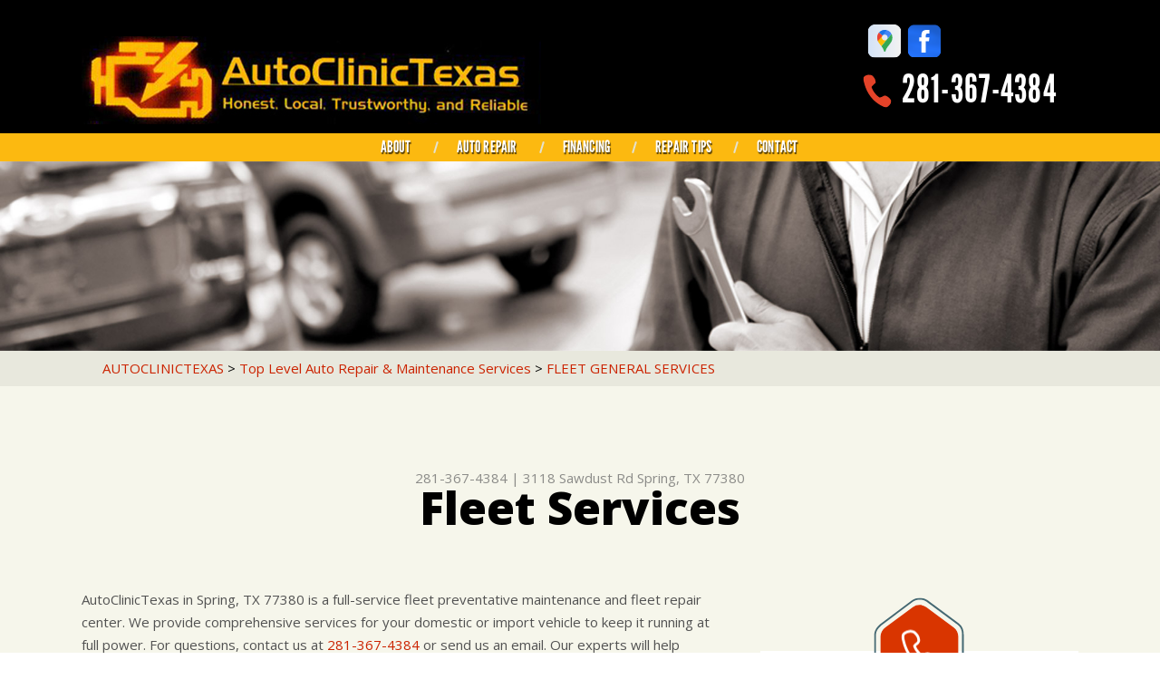

--- FILE ---
content_type: text/html; charset=UTF-8
request_url: https://www.autoclinictexas.com/Spring-fleet-general-services.html
body_size: 29316
content:
<!DOCTYPE html>
<html lang="en" xml:lang="en">

<head>

		<title>Fleet Services | AutoClinicTexas Fleet Repair and Maintenance | 3118 Sawdust Rd, Spring, TX</title>
	<meta http-equiv="Content-type" content="text/html; charset=utf-8" />
	<meta name="geo.position" content="30.1330590; -95.4876800"/>
	<meta name="geo.placename" content="Spring, TX"/>
	<meta name="geo.region" content="US-TX" />
	<meta name="ICBM" content="30.1330590,-95.4876800" />
	<meta name="Description" content="Call Now 281-367-4384 | Fleet Services | AutoClinicTexas Fleet Repair and Maintenance | 3118 Sawdust Rd, Spring, TX"/>
	<link rel="shortcut icon" href="images/favicon.ico" />
	<meta charset="utf-8" />
	<meta name="thumbnail" content="https://www.autoclinictexas.com/custom/logo.jpg" />
        <meta property="og:image" content="https://www.autoclinictexas.com/custom/logo.jpg" />
	<link rel="canonical" href="https://www.autoclinictexas.com/Spring-fleet-general-services.html" />
	
		<link href='https://fonts.googleapis.com/css?family=Open+Sans:400,300,300italic,400italic,600,700,600italic,700italic,800,800italic' rel='stylesheet' type='text/css'>
	<link href='https://fonts.googleapis.com/css?family=Lobster+Two:400,400italic,700,700italic' rel='stylesheet' type='text/css'>
	<link href='https://fonts.googleapis.com/css?family=Just+Another+Hand' rel='stylesheet' type='text/css'>
	<link rel="stylesheet" href="css/owl.carousel.css" type="text/css" media="all" />
	<link rel="stylesheet" href="css/owl.transitions.css" type="text/css" media="all" />
	<link rel="stylesheet" href="css/fonts.css" type="text/css" media="all" />

	<!-- App Styles -->
	<link rel="stylesheet" href="css/css.css" />
	<link rel="stylesheet" href="https://cdn.repairshopwebsites.com/defaults/css/default.css" type="text/css" media="all" />
	<link rel="stylesheet" href="css/jquery.fancybox.css?v=2.1.5" type="text/css" media="screen" />
	<link rel="stylesheet" href="https://cdn.repairshopwebsites.com/defaults/css/rateit.css" type="text/css" media="screen" />
		<!-- Vendor JS -->
	<script src="https://code.jquery.com/jquery-1.11.3.min.js" integrity="sha256-7LkWEzqTdpEfELxcZZlS6wAx5Ff13zZ83lYO2/ujj7g=" crossorigin="anonymous"></script>

	<script type="text/javascript" src="js/owl.carousel.min.js" defer></script>

	<!-- App JS -->
	<script src="https://cdn.repairshopwebsites.com/templates/54/js/functions.js" defer></script>
	<script type="text/javascript" src="js/jquery.fancybox.pack.js?v=2.1.5" defer></script>
	<script type="text/javascript" src="https://cdn.repairshopwebsites.com/defaults/js/jquery.rateit.js" defer></script>
	





<script type="application/ld+json"> { "@context" : "http://schema.org", "@type" : "AutoRepair", "name" : "AutoClinicTexas", "description" : "AutoClinicTexas | Expert Auto Repair Services in Spring, TX. Call Today 281-367-4384 or drop by 3118 Sawdust Rd", "url" : "https://www.autoclinictexas.com", "id" : "https://www.autoclinictexas.com/", "image" : "https://www.autoclinictexas.com/custom/logo.jpg", "priceRange" : "$", "address" : { "@type": "PostalAddress", "streetAddress": "3118 Sawdust Rd", "addressLocality": "Spring", "addressRegion": "TX", "postalCode": "77380", "addressCountry": "US"}, "geo" : { "@type": "GeoCoordinates", "latitude": "30.1330590", "longitude": "-95.4876800"}, "telephone" : "281-367-4384", "openingHours": [ "Mo 07:00-18:00", "Tu 07:00-18:00", "We 07:00-18:00", "Th 07:00-18:00", "Fr 07:00-18:00", "Sa 00:00-00:00", "Su 00:00-00:00"], "areaServed" : "Spring", "sameAs" : ["https://www.google.com/maps/place/AutoClinicTexas/@30.1330542,-95.4876302,15z/data=!4m5!3m4!1s0x0:0xf39b207dc100aa39!8m2!3d30.1330542!4d-95.4876302","https://www.facebook.com/autoclinictexas/"]} </script>

	<style type = "text/css">

.nav { background: #fcb910; }
.sub a:hover { background: #fcb910; }

.phone { color: #ffffff; }

.mobile_slogan_header_bar { color: #ffffff; }
.mobile__header__foot { color: #ffffff; }
.mobile-header-list-logos-alt li { border: 2px solid #ffffff; }
.mobile-header-list-logos-alt .ico-location, .mobile-header-list-logos-alt .ico-envelope { fill: #ffffff !important; }
.mobile-header-list-logos-alt .ico-phone-head { color: #ffffff !important; }
.nav-location { color: #ffffff; }

.widget-icon .st2 { fill: #d93500; }
.widget-icon .st5 { fill: #d93500; }

.phone-secondary { color: #ffffff; }

.callout { background: #fcb910; }

.callout::before { background: #fcb910; }
.callout::after { background: #fcb910; }

.service .service-overlay { background: #fcb910; opacity: 0.8; }

h2 { color: #000000; }
h2 { color: #000000; }
h4 { color: #000000; }
.list-news-items strong { color: #000000; }
.article h1 { color: #000000; }
.article h3 { color: #000000; }

.breadcrumbs a { color: #cb2300; }
.article p a { color: #cb2300; }

.slider-tips .owl-pagination .active span,
.slider-tips .owl-pagination span:hover { background: #000000; }

.btn .st1 { fill: #d93500; }
.btn .st4 { fill: #d93500; }
.btn .st5 { fill: #d93500; }

.btn-orange .st1 { fill: #d93500; }
.btn-orange .st2 { fill: #d93500; }
.btn-orange .st4 { fill: #d93500; }
.btn-orange .st5 { fill: #d93500; }

.footer { background: #000000; }

.footer .footer-bar { background: #283d43; }


	.cta a:hover { background: #FFFFFF !important; color: #07184b !important; }

.btn-menu span { background-color: #ffffff !important; }

</style>
		<meta name="viewport" content="width=device-width, initial-scale=1.0">
	<link rel="stylesheet" href="css/responsive.css" />


</head>

<body>

<div class="wrapper">

	<header class="header" style="background-color:#000000">
	
<div class = "mobile_slogan_header_bar">
				<p>Best Auto Repair, Spring</p>
			</div> 


			<div class = "mobile_header">
				<a href="index.php" class="mobile_header_logo">
					<img src="custom/logo.jpg" alt="AutoClinicTexas">
				</a>

				<a href="#" class="btn-menu"><span></span>
<span></span>
<span></span></a>

			</div> 

			<div class="mobile__header__foot mobile-header-visible-xs-block">
				<strong>CONTACT US</strong>

				<ul class="mobile-header-list-logos-alt">
					<li>
						<a href="Spring-auto-repair-shop-location.html">
							<svg class="ico-location">
					 			<svg viewBox="0 0 17 24" id="ico-location" xmlns="http://www.w3.org/2000/svg"><path d="M16.6 5.973a7.367 7.367 0 0 0-.4-.96A8.509 8.509 0 0 0 0 7.445V8.47c0 .042.015.426.037.618.307 2.39 2.246 4.928 3.693 7.317C5.287 18.966 6.904 21.483 8.505 24c.987-1.642 1.971-3.306 2.936-4.906.263-.47.568-.939.831-1.386.175-.3.511-.6.664-.875C14.493 14.06 17 11.265 17 8.513V7.381a8.318 8.318 0 0 0-.4-1.408zm-8.145 5.141a3.016 3.016 0 0 1-2.888-2.005 2.705 2.705 0 0 1-.081-.747v-.661A2.829 2.829 0 0 1 8.55 4.97a3.064 3.064 0 0 1 3.112 3.073 3.145 3.145 0 0 1-3.209 3.071z"/></svg>
					 		</svg>
						</a>
					</li>

					<li>
						<a href="tel:281-367-4384" class = "lmc_main">
							<svg class="ico-phone-head" >
								<svg viewBox="0 0 19 18" id="ico-phone-head" xmlns="http://www.w3.org/2000/svg"><path d="M18.99 14.202a.843.843 0 0 1-.282.761l-2.675 2.518a1.5 1.5 0 0 1-.473.324 2 2 0 0 1-.573.171c-.013 0-.054 0-.121.01a2.6 2.6 0 0 1-.261.01 9.3 9.3 0 0 1-3.329-.735 17.854 17.854 0 0 1-2.806-1.458 20.743 20.743 0 0 1-3.339-2.67 21.22 21.22 0 0 1-2.333-2.517A17.832 17.832 0 0 1 1.31 8.395a11.681 11.681 0 0 1-.845-1.849 9.417 9.417 0 0 1-.382-1.43 4.478 4.478 0 0 1-.081-.944c.013-.229.02-.357.02-.382a1.8 1.8 0 0 1 .181-.544 1.434 1.434 0 0 1 .342-.448L3.22.262a.909.909 0 0 1 .644-.267.774.774 0 0 1 .463.144 1.346 1.346 0 0 1 .342.353l2.152 3.87a.886.886 0 0 1 .1.668 1.174 1.174 0 0 1-.342.61l-.986.934a.317.317 0 0 0-.07.124.46.46 0 0 0-.03.144 3.348 3.348 0 0 0 .362.916 8.424 8.424 0 0 0 .744 1.116 12.744 12.744 0 0 0 1.428 1.515 13.072 13.072 0 0 0 1.609 1.363 9.213 9.213 0 0 0 1.177.714 3.174 3.174 0 0 0 .724.277l.251.048a.506.506 0 0 0 .131-.028.348.348 0 0 0 .131-.067l1.146-1.106a1.275 1.275 0 0 1 .845-.305 1.092 1.092 0 0 1 .543.115h.02l3.882 2.174a.965.965 0 0 1 .504.628z" fill="currentColor"/></svg>
							</svg>
						</a>
					</li>

					<li>
						<a href="Spring-auto-repair-shop.php">
							<svg class="ico-envelope">
								<svg viewBox="0 0 1000 1000" id="ico-envelope" xmlns="http://www.w3.org/2000/svg"><path d="M610.6 466.8c-29.8 20.1-59.6 40.1-89.5 60.3-8.6 5.7-23.1 5.7-31.8 0-34.1-22.6-68.1-45-102.3-67.6L29 796.8C41.1 809.2 57.9 817 76.5 817h846.7c16.2 0 30.5-6.5 42-16.1L610.6 466.8zM19 216.5c-5.7 9.7-9 20.7-9 32.6v501.4c0 6.6 2 12.6 3.8 18.6l347-327C246.8 367 132.8 291.7 19 216.5zm971 534V249.1c0-11.6-3.1-22.5-8.6-32.3-114.9 77.4-229.7 154.8-344.6 232.4l347.7 327.6c3.5-8.1 5.5-16.9 5.5-26.3zM81.7 182.9C222.9 276 363.9 368.8 505.3 462c138.1-93.2 276.5-186 414.6-279.1H81.7z"/></svg>
							</svg>
						</a>
					</li>
				</ul><!-- /.list-logos-alt -->
			</div><!-- /.header__foot -->
		<div class="shell" style="background: #000000;">
			<a href="index.php" class="logo"><img src="custom/logo.jpg" alt="AutoClinicTexas" /></a>

			

			<div class="header-inner">
				<div class="socials">
					<a href = "https://www.google.com/maps/place/AutoClinicTexas/@30.1330542,-95.4876302,15z/data=!4m5!3m4!1s0x0:0xf39b207dc100aa39!8m2!3d30.1330542!4d-95.4876302" target='new'><img src = "https://cdn.repairshopwebsites.com/defaults/images/Google.svg" alt = "Google Business Profile"  border = "0"></a><a href = "https://www.facebook.com/autoclinictexas/" target='new'><img src = "https://cdn.repairshopwebsites.com/defaults/images/Facebook.svg" alt = "Facebook" border = "0"></a>
				</div><!-- /.socials -->

				<p class="phone">
					<i class="ico-phone"></i>

					<font color="white"><a href = "tel:2813674384">281-367-4384</a></font>
				</p><!-- /.phone -->
			</div><!-- /.header-inner -->
		</div><!-- /.shell -->
	</header><!-- /.header -->

<nav class="nav">
	<div class="shell">
		
		
		<ul><li class = " has-dd"><a href = "Spring-auto-repairs.html">ABOUT</a><div class = "sub"><ul><li><a href = "Spring-auto-repair-shop-location.html">LOCATION</a></li><li><a href = "Spring-customer-service.html">CUSTOMER SERVICE</a></li></ul></div></li><li class = " has-dd"><a href = "Spring-auto-service-repair.html">AUTO REPAIR</a><div class = "sub"><ul><li><a href = "Spring-auto-service-repair.html">REPAIR SERVICES</a></li><li><a href = "guarantee.html">GUARANTEES</a></li></ul></div></li><li><a href = "https://nextepfunding.com/Home/Apply?HardRetailerId=62c2c02b-4a92-42c9-b29b-dfed5604546e" target = "new">FINANCING</a></li><li class = " has-dd"><a href = "Spring-auto-repair-shop.php">REPAIR TIPS</a><div class = "sub"><ul><li><a href = "Spring-auto-repair-shop.php">CONTACT US</a></li><li><a href = "Spring-broken-car.html">IS MY CAR BROKEN?</a></li><li><a href = "Spring-general-maintenance.html">GENERAL MAINTENANCE</a></li><li><a href = "Spring-helpful-info.html">COST SAVING TIPS</a></li><li><a href = "Spring-gas-price-calculator.php">TRADE IN A GAS GUZZLER</a></li></ul></div></li><li class = " has-dd"><a href = "Spring-auto-repair-shop.php">CONTACT</a><div class = "sub"><ul><li><a href = "Spring-auto-repair-shop.php">CONTACT US</a></li><li><a href = "defaults/files/DrivabilityForm.pdf" target = "new">DROP-OFF FORM</a></li><li><a href = "Spring-auto-repair-shop-location.html">LOCATION</a></li><li><a href = "Spring-customer-survey.php">CUSTOMER SURVEY</a></li><li><a href = "Spring-appointment-request.php">APPOINTMENT REQUEST</a></li><li><a href = "Spring-ask-an-expert.php">ASK THE MECHANIC</a></li></ul></div></li></ul>
		<div class = "nav-location">
<p><b>AutoClinicTexas</b><br>
<a href = "https://maps.google.com/maps?q=3118 Sawdust Rd Spring TX, 77380" target = "new">3118 Sawdust Rd<br>
Spring, TX 77380</a><br>
<a href = "tel:2813674384">281-367-4384</a>
</div>

		<a href="Spring-appointment-request.php" class="btn">
			<svg version="1.1" xmlns="http://www.w3.org/2000/svg" xmlns:xlink="http://www.w3.org/1999/xlink" x="0px" y="0px"
	 viewBox="0 0 291.3 78.6" style="enable-background:new 0 0 291.3 78.6;" xml:space="preserve">
<g id="Layer_3">
	<g class="st0">
		<path class="st1" d="M500.1-250.4c-3.2,0-6.4-1-9.1-3l-35.2-26c-2.4-1.8-7.8-6.6-7.8-12.7v-37.5c0-6,5.5-10.8,7.9-12.6l34.6-26
			c5.4-4.1,13.3-4.1,18.8,0l35,26c3.8,2.9,5.6,7.2,5.6,12.6v37.5c0,5.5-1.8,9.9-5.5,12.6l-35.4,26
			C506.4-251.4,503.3-250.4,500.1-250.4z M499.9-369.3c-2.9,0-5.9,0.9-8.2,2.7l-34.5,26c-2.2,1.6-7.1,6-7.1,11.1v37.5
			c0,3.6,2.5,7.7,7,11.1l35.3,26c4.8,3.6,11,3.6,15.8,0l35.2-26c3.2-2.4,4.6-6.1,4.6-11.1v-37.5c0-3.3-0.7-7.9-4.9-11.1l-35.2-26
			C505.6-368.4,502.8-369.3,499.9-369.3z"/>
	</g>
	<path class="st2" d="M538.5-283.9L507.4-261c-4.6,3.4-10.8,3.4-15.4,0l-31.3-22.9c-3.5-2.5-5.7-6.4-5.7-10.4v-33.1
		c0-4.1,2.3-7.9,5.7-10.4l31.2-22.9c4.6-3.4,10.9-3.4,15.4,0l31.1,22.9c3.5,2.5,5.5,6.4,5.5,10.4v33.1
		C544-290.2,542-286.4,538.5-283.9z"/>
	<g>
		<path class="st3" d="M500.1-333.1c-12.4,0-22.5,10.1-22.5,22.5s10.1,22.5,22.5,22.5s22.5-10.1,22.5-22.5S512.5-333.1,500.1-333.1z
			 M500.1-293.1c-9.6,0-17.5-7.9-17.5-17.5s7.9-17.5,17.5-17.5s17.5,7.9,17.5,17.5S509.7-293.1,500.1-293.1z"/>
		<path class="st3" d="M501-310.9v-7.5c0-1.1-0.9-2-2-2c-1.1,0-2,0.9-2,2v8.2c0,0.1,0,0.3,0.1,0.4c0.1,0.4,0.2,0.8,0.6,1.1l8.5,8.4
			c0.8,0.8,2,0.8,2.8,0c0.8-0.8,0.8-2,0-2.8L501-310.9z"/>
	</g>
	<path class="st2" d="M2203.5-639.9l-31.1,22.9c-4.6,3.4-10.8,3.4-15.4,0l-31.3-22.9c-3.5-2.5-5.7-6.4-5.7-10.4v-33.1
		c0-4.1,2.3-7.9,5.7-10.4l31.2-22.9c4.6-3.4,10.9-3.4,15.4,0l31.1,22.9c3.5,2.5,5.5,6.4,5.5,10.4v33.1
		C2209-646.2,2207-642.4,2203.5-639.9z"/>
	<g>
		<path class="st3" d="M2165.1-687.7c-11.6,0-21.1,9.5-21.1,21.1s9.5,21.1,21.1,21.1s21.1-9.5,21.1-21.1S2176.7-687.7,2165.1-687.7z
			 M2165.1-650.2c-9,0-16.4-7.4-16.4-16.4s7.4-16.4,16.4-16.4s16.4,7.4,16.4,16.4S2174.1-650.2,2165.1-650.2z"/>
		<path class="st3" d="M2166-666.9v-7c0-1-1-1.8-2-1.8s-2,0.8-2,1.8v7.7c0,0.1,0.1,0.3,0.1,0.4c0,0.4,0.3,0.8,0.6,1.1l8,7.9
			c0.7,0.7,1.9,0.7,2.6,0c0.7-0.7,0.8-1.9,0.1-2.6L2166-666.9z"/>
	</g>
</g>
<g id="Layer_2">
	<path class="st4" d="M21.5,74.2L2.7,41.6L21.5,8.9c1.6-2.7,4.4-4.4,7.6-4.4h235.7c3.1,0,6,1.7,7.6,4.4l18.9,32.6l-18.9,32.6
		c-1.6,2.7-4.4,4.4-7.6,4.4H29.1C26,78.6,23.1,76.9,21.5,74.2z"/>
	<path class="st5" d="M18.9,69.6L0,37L18.9,4.4C20.4,1.7,23.3,0,26.4,0h235.7c3.1,0,6,1.7,7.6,4.4L288.6,37l-18.9,32.6
		c-1.6,2.7-4.4,4.4-7.6,4.4H26.4C23.3,74,20.4,72.3,18.9,69.6z"/>
</g>
</svg>


			<span>Appointment Request</span>
		</a>
	</div><!-- /.shell -->
</nav><!-- /.nav -->

<div class="intro">
	<img src="images/intro-image.jpg" height="310" width="1900" alt="" class="intro-image">
</div><!-- /.intro -->

<div class="main">
	<div class="bar">
		<div class="shell">
			<h2 class="breadcrumbs">
				<a href="index.php">AUTOCLINICTEXAS</a> > <a href = "Spring-auto-service-repair.html">Top Level Auto Repair & Maintenance Services</a> > <a href = "Spring-fleet-general-services.html">FLEET GENERAL SERVICES</a>
			</h2><!-- /.breadcrumbs -->
		</div><!-- /.shell -->
	</div><!-- /.bar -->


	<div class="container">
		<div class="shell">
			<header class="main-head">
				<div class = "article__header">
						<h2 class="page_cta"><a href = "tel:2813674384">281-367-4384</a> | <a href = "https://maps.google.com/maps?q=3118 Sawdust Rd Spring TX, 77380" target = "new">3118 Sawdust Rd</a> <a href = "Spring-auto-repair-shop-location.html">Spring, TX 77380</a></h2>
						<h1 class="page_title">Fleet Services</h1>
</div>

			</header><!-- /.main-head -->



			<div class="main-body">
				<div class="content">
					<article class="article article-secondary">
						<div class="article-body">
							<p>AutoClinicTexas in Spring, TX 77380 is a full-service fleet preventative maintenance and fleet repair center. We provide comprehensive services for your domestic or import vehicle to keep it running at full power. For questions, contact us at <a href = "tel:2813674384">281-367-4384</a> or send us an email. Our experts will help determine what needs to be done.</p>



<h2>Our basic  maintenance services include:</h2>
<p><b>Customer Required Inspections</b><br>In addition to DOT inspections, AutoClinicTexas handles customer-required inspections. For all your customer-required inspection needs, contact or visit AutoClinicTexas in Spring, TX 77380.</p><p><b>DOT Inspections</b><br>State Department of Transportation's (DOT) require inspections for safety assessments. The Department of Transportation relies on appointed and licensed auto repair shops to conduct vehicle-only inspections. AutoClinicTexas is certified to conduct these inspections. For your DOT inspection needs, contact us at <a href = "tel:2813674384">281-367-4384</a> or visit AutoClinicTexas today.</p><p><b>Oil, Lube, and Filter</b><br>Engine oil, or motor oil, is the oil used for lubricating the various parts of your truck's internal combustion engine. The oil reduces wear, lessens friction, cools the engine parts, and inhibits corrosion. One of the cheapest and most effective ways to prolong the life of your truck's engine is to have its oil and oil filters changed regularly. Oil changes keep engines healthy. With regular oil changes, your engine will run stronger for longer. Contact AutoClinicTexas in Spring, TX 77380 today for all your oil change needs. Our experts will change your truck's oil and oil filters if needed.</p>
		<br><br>
		<div class="cta_container">
		<div class="cta" style="background: linear-gradient(#2f2f2fB3, #2f2f2fB3), url(https://cdn.repairshopwebsites.com/defaults/images/Services_CTA_Fleet_General_Services.jpg); background-size: 100% 100%;">
		<p style="color: #FFFFFF;">To learn more about our Fleet General services, call us at <a href = "tel:2813674384">281-367-4384</a> or request a quote by clicking below:</p>
		<br>
		<a style="color: #FFFFFF; background: #2d454c;" href="Spring-auto-repair-shop.php">Request Quote</a>
		</div>
		</div>
                                                        
                                                        <p>Discover More About Fleet Repair Services At AutoClinicTexas in Spring<br><br><a href="Spring-fleet-trailerwork.html" > Trailer Work  </a><br><a href="Spring-fleet-electronics.html" > Computer Diagnostics  </a><br><a href="Spring-engine-overhaul-replacement.html" > Heavy Duty Engine Replacement  </a></p>
						</div><!-- /.article-body -->
					</article><!-- /.article -->
				</div><!-- /.content -->


				<div class="sidebar">
					<ul class="widgets">
						<li class="widget widget-contact">
							<header class="widget-head">

							<div class="widget-icon">
								<svg version="1.1" xmlns="http://www.w3.org/2000/svg" xmlns:xlink="http://www.w3.org/1999/xlink" x="0px" y="0px"
	 viewBox="0 0 214.5 253.7" style="enable-background:new 0 0 214.5 253.7;" xml:space="preserve">

<g id="Layer_3">
	<g class="st0">
		<path class="st1" d="M109.7,253.7c-6.7,0-13.4-2.1-19.1-6.4l-73.8-54.5c-5.1-3.8-16.4-13.9-16.4-26.6V87.5
			C0.4,75,11.8,64.7,17,60.9L89.7,6.4c11.4-8.5,27.9-8.5,39.4,0l73.5,54.5c8.1,6,11.8,15.2,11.8,26.5v78.8
			c0,11.6-3.7,20.7-11.5,26.5l-74.2,54.5C122.9,251.6,116.5,253.7,109.7,253.7z M109.2,4.1C103,4.1,96.9,6,91.9,9.7L19.4,64.3
			c-4.6,3.4-15,12.6-15,23.2v78.8c0,7.5,5.3,16.1,14.8,23.2L93.3,244c10.1,7.5,23.1,7.5,33.2,0l74-54.5c6.8-5.1,9.8-12.9,9.8-23.2
			V87.5c0-7-1.5-16.6-10.3-23.2L126.3,9.7C121.3,6,115.3,4.1,109.2,4.1z"/>
	</g>
	<path class="st2" d="M190.1,183.5l-65.1,48c-9.6,7.1-22.6,7.1-32.2,0l-65.6-48c-7.3-5.3-11.8-13.4-11.8-21.9V92.2
		c0-8.5,4.6-16.6,11.8-21.9l65.4-48c9.6-7.1,22.7-7.1,32.3,0l65.1,48c7.3,5.3,11.3,13.4,11.3,21.9v69.4
		C201.4,170.1,197.4,178.1,190.1,183.5z"/>
	<path class="st2" d="M1811.9-202.2l-31.1,22.9c-4.6,3.4-10.8,3.4-15.4,0l-31.3-22.9c-3.5-2.5-5.7-6.4-5.7-10.4v-33.1
		c0-4.1,2.3-7.9,5.7-10.4l31.2-22.9c4.6-3.4,10.9-3.4,15.4,0l31.1,22.9c3.5,2.5,5.5,6.4,5.5,10.4v33.1
		C1817.4-208.6,1815.4-204.7,1811.9-202.2z"/>
	<g>
		<path class="st3" d="M1773.5-250c-11.6,0-21.1,9.5-21.1,21.1s9.5,21.1,21.1,21.1s21.1-9.5,21.1-21.1S1785.1-250,1773.5-250z
			 M1773.5-212.5c-9,0-16.4-7.4-16.4-16.4s7.4-16.4,16.4-16.4s16.4,7.4,16.4,16.4S1782.5-212.5,1773.5-212.5z"/>
		<path class="st3" d="M1774.4-229.2v-7c0-1-1-1.8-2-1.8s-2,0.8-2,1.8v7.7c0,0.1,0.1,0.3,0.1,0.4c0,0.4,0.3,0.8,0.6,1.1l8,7.9
			c0.7,0.7,1.9,0.7,2.6,0c0.7-0.7,0.8-1.9,0.1-2.6L1774.4-229.2z"/>
	</g>
</g>
<g id="Layer_2">
	<path class="st4" d="M-370.1,511.9l-18.9-32.6l18.9-32.6c1.6-2.7,4.4-4.4,7.6-4.4h235.7c3.1,0,6,1.7,7.6,4.4l18.9,32.6l-18.9,32.6
		c-1.6,2.7-4.4,4.4-7.6,4.4h-235.7C-365.6,516.3-368.5,514.6-370.1,511.9z"/>
	<path class="st5" d="M-372.8,507.3l-18.9-32.6l18.9-32.6c1.6-2.7,4.4-4.4,7.6-4.4h235.7c3.1,0,6,1.7,7.6,4.4l18.9,32.6l-18.9,32.6
		c-1.6,2.7-4.4,4.4-7.6,4.4h-235.7C-368.3,511.7-371.2,510-372.8,507.3z"/>
</g>
</svg>

								<i class="ico-phone-secondary"></i>
</div>
									
								<h3 class="widget-title">Contact</h3><!-- /.widget-title -->
							</header><!-- /.widget-head -->
								
							<div class="widget-body">
							
								
							<p>3118 Sawdust Rd<br>Spring, TX 77380</p>
								
							<a href="Spring-auto-repair-shop-location.html" class="link-more">Get Directions</a>
								
							<p class="phone-secondary">
								<a href = "tel:2813674384">281-367-4384</a>
							</p><!-- /.phone-secondary -->
								
							</div><!-- /.widget-body -->
						</li><!-- /.widget -->
						
						<li class="widget widget-schedule">
							<header class="widget-head">
<div class="widget-icon">
								<svg version="1.1" xmlns="http://www.w3.org/2000/svg" xmlns:xlink="http://www.w3.org/1999/xlink" x="0px" y="0px"
	 viewBox="0 0 214.5 253.7" style="enable-background:new 0 0 214.5 253.7;" xml:space="preserve">

<g id="Layer_3">
	<g class="st0">
		<path class="st1" d="M109.7,253.7c-6.7,0-13.4-2.1-19.1-6.4l-73.8-54.5c-5.1-3.8-16.4-13.9-16.4-26.6V87.5
			C0.4,75,11.8,64.7,17,60.9L89.7,6.4c11.4-8.5,27.9-8.5,39.4,0l73.5,54.5c8.1,6,11.8,15.2,11.8,26.5v78.8
			c0,11.6-3.7,20.7-11.5,26.5l-74.2,54.5C122.9,251.6,116.5,253.7,109.7,253.7z M109.2,4.1C103,4.1,96.9,6,91.9,9.7L19.4,64.3
			c-4.6,3.4-15,12.6-15,23.2v78.8c0,7.5,5.3,16.1,14.8,23.2L93.3,244c10.1,7.5,23.1,7.5,33.2,0l74-54.5c6.8-5.1,9.8-12.9,9.8-23.2
			V87.5c0-7-1.5-16.6-10.3-23.2L126.3,9.7C121.3,6,115.3,4.1,109.2,4.1z"/>
	</g>
	<path class="st2" d="M190.1,183.5l-65.1,48c-9.6,7.1-22.6,7.1-32.2,0l-65.6-48c-7.3-5.3-11.8-13.4-11.8-21.9V92.2
		c0-8.5,4.6-16.6,11.8-21.9l65.4-48c9.6-7.1,22.7-7.1,32.3,0l65.1,48c7.3,5.3,11.3,13.4,11.3,21.9v69.4
		C201.4,170.1,197.4,178.1,190.1,183.5z"/>
	<path class="st2" d="M1811.9-202.2l-31.1,22.9c-4.6,3.4-10.8,3.4-15.4,0l-31.3-22.9c-3.5-2.5-5.7-6.4-5.7-10.4v-33.1
		c0-4.1,2.3-7.9,5.7-10.4l31.2-22.9c4.6-3.4,10.9-3.4,15.4,0l31.1,22.9c3.5,2.5,5.5,6.4,5.5,10.4v33.1
		C1817.4-208.6,1815.4-204.7,1811.9-202.2z"/>
	<g>
		<path class="st3" d="M1773.5-250c-11.6,0-21.1,9.5-21.1,21.1s9.5,21.1,21.1,21.1s21.1-9.5,21.1-21.1S1785.1-250,1773.5-250z
			 M1773.5-212.5c-9,0-16.4-7.4-16.4-16.4s7.4-16.4,16.4-16.4s16.4,7.4,16.4,16.4S1782.5-212.5,1773.5-212.5z"/>
		<path class="st3" d="M1774.4-229.2v-7c0-1-1-1.8-2-1.8s-2,0.8-2,1.8v7.7c0,0.1,0.1,0.3,0.1,0.4c0,0.4,0.3,0.8,0.6,1.1l8,7.9
			c0.7,0.7,1.9,0.7,2.6,0c0.7-0.7,0.8-1.9,0.1-2.6L1774.4-229.2z"/>
	</g>
</g>
<g id="Layer_2">
	<path class="st4" d="M-370.1,511.9l-18.9-32.6l18.9-32.6c1.6-2.7,4.4-4.4,7.6-4.4h235.7c3.1,0,6,1.7,7.6,4.4l18.9,32.6l-18.9,32.6
		c-1.6,2.7-4.4,4.4-7.6,4.4h-235.7C-365.6,516.3-368.5,514.6-370.1,511.9z"/>
	<path class="st5" d="M-372.8,507.3l-18.9-32.6l18.9-32.6c1.6-2.7,4.4-4.4,7.6-4.4h235.7c3.1,0,6,1.7,7.6,4.4l18.9,32.6l-18.9,32.6
		c-1.6,2.7-4.4,4.4-7.6,4.4h-235.7C-368.3,511.7-371.2,510-372.8,507.3z"/>
</g>
</svg>
								<i class="ico-clock"></i>
</div>
										
								<h3 class="widget-title">Working Hours</h3><!-- /.widget-title -->
							</header><!-- /.widget-head -->
				
							<div class="widget-body">
								<ul class="list-schedule">
																<li>
								<span>Monday</span>

								7:00AM - 6:00PM
							</li>
							
							<li>
								<span>Tuesday</span>

								7:00AM - 6:00PM
							</li>
							
							<li>
								<span>Wednesday</span>

								7:00AM - 6:00PM
							</li>
							
							<li>
								<span>Thursday</span>

								7:00AM - 6:00PM
							</li>

							<li>
								<span>Friday</span>
								
								7:00AM - 6:00PM
							</li>
							
							<li>
								<span>Saturday</span>
								
								Closed
							</li>
							
							<li>
								<span>Sunday</span>
								
								Closed
							</li>
<li class = "other-hours">


									</li>

								</ul>
							</div><!-- /.widget-body -->
						</li><!-- /.widget -->

					</ul><!-- /.widgets -->
				</div><!-- /.sidebar -->

			</div><!-- /.main-body -->
		</div><!-- /.shell -->
	</div><!-- /.container -->




	

	<div class="section-secondary section-teritary">
		
		<div class="section-inner">
			<div class="shell">
				<div class="slider-partners">
					<div class="slider-clip">
						<ul class="slides owl-carousel-quaternary">
							<li><img src = "custom/aircheck.png" alt = "AirCheckTexas"  border = "0"></li><li><a href = "https://www.dps.texas.gov/section/vehicle-inspection/vehicle-inspection-program-overview" target='new'><img src = "custom/inspection.png" alt = "Texas Official Vehicle Inspection Station and Recognized Emissions Repair Facility" border = "0"></a></li><li><a href = "https://www.jasperengines.com/" target='new'><img src = "https://cdn.repairshopwebsites.com/defaults/images/jasper_warranty_sm.png" alt = "Jasper" border = "0"></a></li><li><a href = "https://www.bgprod.com/services/" target='new'><img src = "https://cdn.repairshopwebsites.com/defaults/images/bg_sm.png" alt = "BG Products" border = "0"></a></li><li><a href = "http://www.prontoautoservice.com/warranty.php" target='new'><img src = "custom/protect250color.gif" alt = "Pronto Protection Plus Nationwide Parts & Labor Warranty"  border = "0"></a></li>
							<li><a href="http://www.carcare.org/" target="new"><img src = "images/logo-carAware.gif" alt = "Car Care Aware" border = "0"></a></li>
						</ul><!-- /.slides -->
					</div><!-- /.slider-clip -->
				</div><!-- /.slider-partners -->
			</div><!-- /.shell -->
		</div><!-- /.section-inner -->


	</div><!-- /.section-secondary -->
</div><!-- /.main -->

		<div class="footer-call-btn-overlay">
			<a href="tel:281-367-4384" class="btn__content lmc_main">
				<strong>TAP TO CALL NOW</strong>

				<span class = "lmc_main">281-367-4384</span>
			</a>

			<a href="#" class="btn__close">X</a>
		</div>
	<footer class="footer">


	<div class="shell">


<h3>AutoClinicTexas</h3>

<div class = "footer-nav-links">
<ul>
<li><a href = "Spring-auto-service-repair.html">Auto Repair Services</a></li>

</ul>
</div>



<div class = "footer-location-data">
				<ul>
<li>
<div class="contacts">


						<p class="address">
							
						
							3118 Sawdust Rd Spring, TX 77380
						</p><!-- /.address -->


						<p class="phone-teritary">
							
							<a href = "tel:2813674384">281-367-4384</a>
						</p><!-- /.phone -->
						
						<a href="Spring-auto-repair-shop.php" class="email-secondary">
							
						
							Send us an email
						</a>

					</div><!-- /.contacts -->
</li>
						


				</ul><!-- /.list-icons -->
</div>


<div class = "footer-content-statement">
	<div class="shell">
Call today at <a href = "tel:2813674384">281-367-4384</a> or come by the shop at 3118 Sawdust Rd, Spring, TX, 77380. Ask any car or truck owner in Spring who they recommend. Chances are they will tell you AutoClinicTexas.
</div>
</div>

		<div class="copyright">
			<p>Copyright &copy; <script type="text/javascript">var today=new Date(); document.write(today.getFullYear());</script> <a href="http://www.repairshopwebsites.com" target=new>Repair Shop Websites</a>. All Rights Reserved | View Our <a href = "privacy-policy.html">Privacy Policy</a></p>


<div class = "footer__payments">
<ul class = "list-payments">
<li><img src="https://cdn.repairshopwebsites.com/defaults/images/pay_financing.png" alt = "Financing Available"></li><li><img src="https://cdn.repairshopwebsites.com/defaults/images/pay_amex.png" alt = "American Express"></li><li><img src="https://cdn.repairshopwebsites.com/defaults/images/pay_cash.png" alt = "Cash"></li><li><img src="https://cdn.repairshopwebsites.com/defaults/images/pay_check.png" alt = "Check"></li><li><img src="https://cdn.repairshopwebsites.com/defaults/images/pay_debit_atm.png" alt = "Debit / ATM"></li><li><img src="https://cdn.repairshopwebsites.com/defaults/images/pay_discover.png" alt = "Discover Card"></li><li><img src="https://cdn.repairshopwebsites.com/defaults/images/pay_fleetcards.png" alt = "Fleetcards"></li><li><img src="https://cdn.repairshopwebsites.com/defaults/images/pay_MC.png" alt = "Master Card"></li><li><img src="https://cdn.repairshopwebsites.com/defaults/images/pay_visa.png" alt = "Visa"></li><li><img src="https://cdn.repairshopwebsites.com/defaults/images/pay_cash_green.png" alt = "Cash Green"></li>
</ul>
</div>



		</div><!-- /.copyright -->
	</div><!-- /.shell -->
	</footer><!-- /.footer -->

</div><!-- /.wrapper -->
</body>
</html>


--- FILE ---
content_type: text/css
request_url: https://www.autoclinictexas.com/css/fonts.css
body_size: 497
content:
@font-face {
	font-family: "LeagueGothic";
	src: url("fonts/LeagueGothic_400_normal_1431608543.eot");
	src: url("fonts/LeagueGothic_400_normal_1431608543.eot?#iefix") format("embedded-opentype"),
		 url("fonts/LeagueGothic_400_normal_1431608543.svg#LeagueGothic") format("svg"),
		 url("fonts/LeagueGothic_400_normal_1431608543.woff") format("woff"),
		 url("fonts/LeagueGothic_400_normal_1431608543.ttf") format("truetype");
	font-weight: 400;
	font-style: normal;
}

@font-face {
	font-family: "LeagueGothic";
	src: url("fonts/LeagueGothic_400_italic_1431608543.eot");
	src: url("fonts/LeagueGothic_400_italic_1431608543.eot?#iefix") format("embedded-opentype"),
		 url("fonts/LeagueGothic_400_italic_1431608543.svg#LeagueGothic") format("svg"),
		 url("fonts/LeagueGothic_400_italic_1431608543.woff") format("woff"),
		 url("fonts/LeagueGothic_400_italic_1431608543.ttf") format("truetype");
	font-weight: 400;
	font-style: italic;
}

